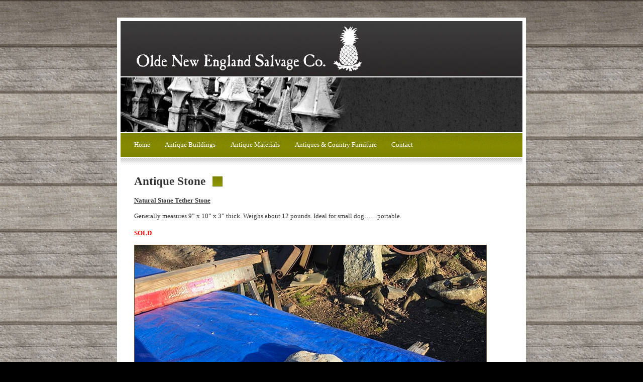

--- FILE ---
content_type: text/html
request_url: https://www.oldenewenglandsalvage.com/stone/stone1115.html
body_size: 938
content:
<!DOCTYPE html PUBLIC "-//W3C//DTD XHTML 1.0 Strict//EN" "http://www.w3.org/TR/xhtml1/DTD/xhtml1-strict.dtd">


<html xmlns="http://www.w3.org/1999/xhtml">
<head>
<meta name="keywords" content="" />
<meta name="description" content="" />
<meta http-equiv="content-type" content="text/html; charset=utf-8" />
	<title>Natural Stone Tether Stone
</title>

<link href="../default.css" rel="stylesheet" type="text/css" media="screen" />
</head>

<body>
<a name="top" id="top"></a>
<div id="upbg"></div>

<div id="outer"> 
  <div id="headerpic"></div>
  <div id="menu"> 
    <!-- HINT: Set the class of any menu link below to "active" to make it appear active -->
    <ul>
      <li><a href="../index.html">Home</a></li>
      <li><a href="../antique_buildings.html">Antique Buildings</a></li>
      <li><a href="../antique_materials.html">Antique Materials</a></li>
      <li><a href="../custom_furniture.html">Antiques &amp; Country Furniture</a></li>
      <li><a href="mailto:stonebeam@sbcglobal.net">Contact</a></li>
    </ul>
  </div>
  <div id="menubottom"></div>
  <div id="content"> 
    <!-- Normal content: Stuff that's not going to be put in the left or right column. -->
    <div id="normalcontent"> 
      <h3><strong>Antique Stone</strong>      </h3>
      <div class="contentarea"><strong><u>Natural Stone Tether Stone</u></strong>
        <p></p>
      
        <p>Generally measures 9” x 10” x 3” thick. Weighs about 12 pounds. Ideal for small dog……portable.</p>
        <p> <strong><font color="#FF0000">SOLD </font></strong><strong>  </strong></p>
        <p><img src="../images/stone/IMG_0445.JPG" width="700" height="525" alt=""/><img src="../images/stone/IMG_0446.JPG" width="700" height="525" alt=""/>&nbsp;</p>
          <p><strong></strong></p>
<p><strong></strong></p>
       
<p><u><strong></strong></u></p>
 </div>
<p class="center"><a href="../antique_stone.html"> [ back to Antique Stone ]</a></p>
      <p class="center"><a href="#top">[ back to the top ]</a></p>
    </div>
  </div>
  <div id="secondarycontent"></div>
  <div id="footer"> 
    <div class="left">&copy; www.OldeNewEnglandSalvage.com. All rights reserved.</div>
  </div>
</div>

</body>
</html>
